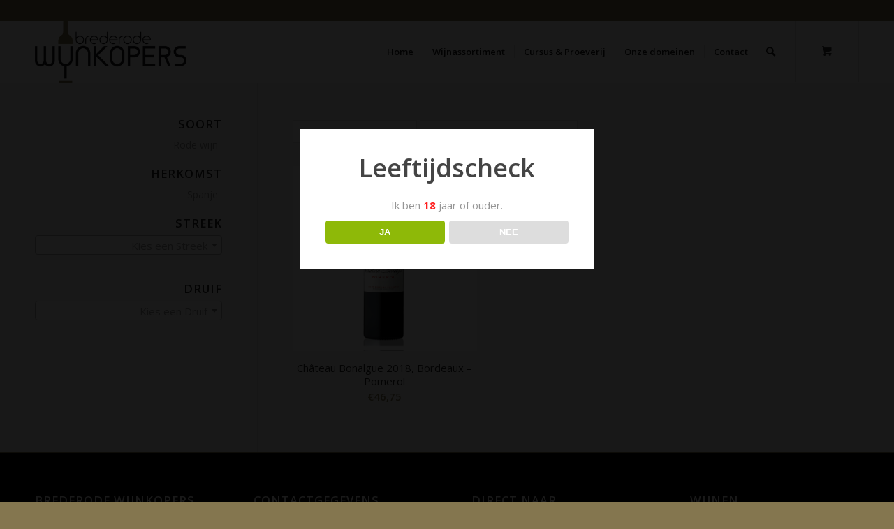

--- FILE ---
content_type: text/html; charset=UTF-8
request_url: https://www.brederodewijnkopers.nl/product-tag/vina-viejas/
body_size: 16853
content:
<!DOCTYPE html>
<html lang="nl-NL" class="html_stretched responsive av-preloader-disabled  html_header_top html_logo_left html_main_nav_header html_menu_right html_slim html_header_sticky html_header_shrinking_disabled html_header_topbar_active html_mobile_menu_phone html_header_searchicon html_content_align_center html_header_unstick_top html_header_stretch_disabled html_minimal_header html_av-submenu-hidden html_av-submenu-display-click html_av-overlay-side html_av-overlay-side-classic html_av-submenu-clone html_entry_id_6335 html_cart_at_menu av-cookies-no-cookie-consent av-no-preview av-default-lightbox html_text_menu_active av-mobile-menu-switch-default">
<head>
<meta charset="UTF-8" />
<meta name="robots" content="noindex, follow" />


<!-- mobile setting -->
<meta name="viewport" content="width=device-width, initial-scale=1">

<!-- Scripts/CSS and wp_head hook -->
<title>Vina viejas &#8211; Brederode Wijnkopers</title>
<meta name='robots' content='max-image-preview:large' />
<style type="text/css">@font-face { font-family: 'star'; src: url('https://www.brederodewijnkopers.nl/wp-content/plugins/woocommerce/assets/fonts/star.eot'); src: url('https://www.brederodewijnkopers.nl/wp-content/plugins/woocommerce/assets/fonts/star.eot?#iefix') format('embedded-opentype'), 	  url('https://www.brederodewijnkopers.nl/wp-content/plugins/woocommerce/assets/fonts/star.woff') format('woff'), 	  url('https://www.brederodewijnkopers.nl/wp-content/plugins/woocommerce/assets/fonts/star.ttf') format('truetype'), 	  url('https://www.brederodewijnkopers.nl/wp-content/plugins/woocommerce/assets/fonts/star.svg#star') format('svg'); font-weight: normal; font-style: normal;  } @font-face { font-family: 'WooCommerce'; src: url('https://www.brederodewijnkopers.nl/wp-content/plugins/woocommerce/assets/fonts/WooCommerce.eot'); src: url('https://www.brederodewijnkopers.nl/wp-content/plugins/woocommerce/assets/fonts/WooCommerce.eot?#iefix') format('embedded-opentype'), 	  url('https://www.brederodewijnkopers.nl/wp-content/plugins/woocommerce/assets/fonts/WooCommerce.woff') format('woff'), 	  url('https://www.brederodewijnkopers.nl/wp-content/plugins/woocommerce/assets/fonts/WooCommerce.ttf') format('truetype'), 	  url('https://www.brederodewijnkopers.nl/wp-content/plugins/woocommerce/assets/fonts/WooCommerce.svg#WooCommerce') format('svg'); font-weight: normal; font-style: normal;  } </style><link rel='dns-prefetch' href='//cdn.jsdelivr.net' />
<link rel="alternate" type="application/rss+xml" title="Brederode Wijnkopers &raquo; feed" href="https://www.brederodewijnkopers.nl/feed/" />
<link rel="alternate" type="application/rss+xml" title="Brederode Wijnkopers &raquo; reactiesfeed" href="https://www.brederodewijnkopers.nl/comments/feed/" />
<link rel="alternate" type="application/rss+xml" title="Feed Brederode Wijnkopers &raquo; Vina viejas Tag" href="https://www.brederodewijnkopers.nl/product-tag/vina-viejas/feed/" />

<!-- google webfont font replacement -->

			<script type='text/javascript'>

				(function() {

					/*	check if webfonts are disabled by user setting via cookie - or user must opt in.	*/
					var html = document.getElementsByTagName('html')[0];
					var cookie_check = html.className.indexOf('av-cookies-needs-opt-in') >= 0 || html.className.indexOf('av-cookies-can-opt-out') >= 0;
					var allow_continue = true;
					var silent_accept_cookie = html.className.indexOf('av-cookies-user-silent-accept') >= 0;

					if( cookie_check && ! silent_accept_cookie )
					{
						if( ! document.cookie.match(/aviaCookieConsent/) || html.className.indexOf('av-cookies-session-refused') >= 0 )
						{
							allow_continue = false;
						}
						else
						{
							if( ! document.cookie.match(/aviaPrivacyRefuseCookiesHideBar/) )
							{
								allow_continue = false;
							}
							else if( ! document.cookie.match(/aviaPrivacyEssentialCookiesEnabled/) )
							{
								allow_continue = false;
							}
							else if( document.cookie.match(/aviaPrivacyGoogleWebfontsDisabled/) )
							{
								allow_continue = false;
							}
						}
					}

					if( allow_continue )
					{
						var f = document.createElement('link');

						f.type 	= 'text/css';
						f.rel 	= 'stylesheet';
						f.href 	= 'https://fonts.googleapis.com/css?family=Open+Sans:400,600&display=auto';
						f.id 	= 'avia-google-webfont';

						document.getElementsByTagName('head')[0].appendChild(f);
					}
				})();

			</script>
			<script type="text/javascript">
/* <![CDATA[ */
window._wpemojiSettings = {"baseUrl":"https:\/\/s.w.org\/images\/core\/emoji\/14.0.0\/72x72\/","ext":".png","svgUrl":"https:\/\/s.w.org\/images\/core\/emoji\/14.0.0\/svg\/","svgExt":".svg","source":{"concatemoji":"https:\/\/www.brederodewijnkopers.nl\/wp-includes\/js\/wp-emoji-release.min.js?ver=9f90be04f2512bcc149c0ab931249645"}};
/*! This file is auto-generated */
!function(i,n){var o,s,e;function c(e){try{var t={supportTests:e,timestamp:(new Date).valueOf()};sessionStorage.setItem(o,JSON.stringify(t))}catch(e){}}function p(e,t,n){e.clearRect(0,0,e.canvas.width,e.canvas.height),e.fillText(t,0,0);var t=new Uint32Array(e.getImageData(0,0,e.canvas.width,e.canvas.height).data),r=(e.clearRect(0,0,e.canvas.width,e.canvas.height),e.fillText(n,0,0),new Uint32Array(e.getImageData(0,0,e.canvas.width,e.canvas.height).data));return t.every(function(e,t){return e===r[t]})}function u(e,t,n){switch(t){case"flag":return n(e,"\ud83c\udff3\ufe0f\u200d\u26a7\ufe0f","\ud83c\udff3\ufe0f\u200b\u26a7\ufe0f")?!1:!n(e,"\ud83c\uddfa\ud83c\uddf3","\ud83c\uddfa\u200b\ud83c\uddf3")&&!n(e,"\ud83c\udff4\udb40\udc67\udb40\udc62\udb40\udc65\udb40\udc6e\udb40\udc67\udb40\udc7f","\ud83c\udff4\u200b\udb40\udc67\u200b\udb40\udc62\u200b\udb40\udc65\u200b\udb40\udc6e\u200b\udb40\udc67\u200b\udb40\udc7f");case"emoji":return!n(e,"\ud83e\udef1\ud83c\udffb\u200d\ud83e\udef2\ud83c\udfff","\ud83e\udef1\ud83c\udffb\u200b\ud83e\udef2\ud83c\udfff")}return!1}function f(e,t,n){var r="undefined"!=typeof WorkerGlobalScope&&self instanceof WorkerGlobalScope?new OffscreenCanvas(300,150):i.createElement("canvas"),a=r.getContext("2d",{willReadFrequently:!0}),o=(a.textBaseline="top",a.font="600 32px Arial",{});return e.forEach(function(e){o[e]=t(a,e,n)}),o}function t(e){var t=i.createElement("script");t.src=e,t.defer=!0,i.head.appendChild(t)}"undefined"!=typeof Promise&&(o="wpEmojiSettingsSupports",s=["flag","emoji"],n.supports={everything:!0,everythingExceptFlag:!0},e=new Promise(function(e){i.addEventListener("DOMContentLoaded",e,{once:!0})}),new Promise(function(t){var n=function(){try{var e=JSON.parse(sessionStorage.getItem(o));if("object"==typeof e&&"number"==typeof e.timestamp&&(new Date).valueOf()<e.timestamp+604800&&"object"==typeof e.supportTests)return e.supportTests}catch(e){}return null}();if(!n){if("undefined"!=typeof Worker&&"undefined"!=typeof OffscreenCanvas&&"undefined"!=typeof URL&&URL.createObjectURL&&"undefined"!=typeof Blob)try{var e="postMessage("+f.toString()+"("+[JSON.stringify(s),u.toString(),p.toString()].join(",")+"));",r=new Blob([e],{type:"text/javascript"}),a=new Worker(URL.createObjectURL(r),{name:"wpTestEmojiSupports"});return void(a.onmessage=function(e){c(n=e.data),a.terminate(),t(n)})}catch(e){}c(n=f(s,u,p))}t(n)}).then(function(e){for(var t in e)n.supports[t]=e[t],n.supports.everything=n.supports.everything&&n.supports[t],"flag"!==t&&(n.supports.everythingExceptFlag=n.supports.everythingExceptFlag&&n.supports[t]);n.supports.everythingExceptFlag=n.supports.everythingExceptFlag&&!n.supports.flag,n.DOMReady=!1,n.readyCallback=function(){n.DOMReady=!0}}).then(function(){return e}).then(function(){var e;n.supports.everything||(n.readyCallback(),(e=n.source||{}).concatemoji?t(e.concatemoji):e.wpemoji&&e.twemoji&&(t(e.twemoji),t(e.wpemoji)))}))}((window,document),window._wpemojiSettings);
/* ]]> */
</script>
<link rel='stylesheet' id='font-awesome-css' href='https://www.brederodewijnkopers.nl/wp-content/plugins/advanced-product-labels-for-woocommerce/berocket/assets/css/font-awesome.min.css?ver=9f90be04f2512bcc149c0ab931249645' type='text/css' media='all' />
<link rel='stylesheet' id='berocket_products_label_style-css' href='https://www.brederodewijnkopers.nl/wp-content/plugins/advanced-product-labels-for-woocommerce/css/frontend.css?ver=1.2.5.3' type='text/css' media='all' />
<style id='berocket_products_label_style-inline-css' type='text/css'>

        .berocket_better_labels:before,
        .berocket_better_labels:after {
            clear: both;
            content: " ";
            display: block;
        }
        .berocket_better_labels.berocket_better_labels_image {
            position: absolute!important;
            top: 0px!important;
            bottom: 0px!important;
            left: 0px!important;
            right: 0px!important;
            pointer-events: none;
        }
        .berocket_better_labels.berocket_better_labels_image * {
            pointer-events: none;
        }
        .berocket_better_labels.berocket_better_labels_image img,
        .berocket_better_labels.berocket_better_labels_image .fa,
        .berocket_better_labels.berocket_better_labels_image .berocket_color_label,
        .berocket_better_labels.berocket_better_labels_image .berocket_image_background,
        .berocket_better_labels .berocket_better_labels_line .br_alabel,
        .berocket_better_labels .berocket_better_labels_line .br_alabel span {
            pointer-events: all;
        }
        .berocket_better_labels .berocket_color_label,
        .br_alabel .berocket_color_label {
            width: 100%;
            height: 100%;
            display: block;
        }
        .berocket_better_labels .berocket_better_labels_position_left {
            text-align:left;
            float: left;
            clear: left;
        }
        .berocket_better_labels .berocket_better_labels_position_center {
            text-align:center;
        }
        .berocket_better_labels .berocket_better_labels_position_right {
            text-align:right;
            float: right;
            clear: right;
        }
        .berocket_better_labels.berocket_better_labels_label {
            clear: both
        }
        .berocket_better_labels .berocket_better_labels_line {
            line-height: 1px;
        }
        .berocket_better_labels.berocket_better_labels_label .berocket_better_labels_line {
            clear: none;
        }
        .berocket_better_labels .berocket_better_labels_position_left .berocket_better_labels_line {
            clear: left;
        }
        .berocket_better_labels .berocket_better_labels_position_right .berocket_better_labels_line {
            clear: right;
        }
        .berocket_better_labels .berocket_better_labels_line .br_alabel {
            display: inline-block;
            position: relative;
            top: 0!important;
            left: 0!important;
            right: 0!important;
            line-height: 1px;
        }.berocket_better_labels .berocket_better_labels_position {
                display: flex;
                flex-direction: column;
            }
            .berocket_better_labels .berocket_better_labels_position.berocket_better_labels_position_left {
                align-items: start;
            }
            .berocket_better_labels .berocket_better_labels_position.berocket_better_labels_position_right {
                align-items: end;
            }
            .berocket_better_labels .berocket_better_labels_position.berocket_better_labels_position_center {
                align-items: center;
            }
            .berocket_better_labels .berocket_better_labels_position .berocket_better_labels_inline {
                display: flex;
                align-items: start;
            }
</style>
<link rel='stylesheet' id='rm_material_icons-css' href='https://www.brederodewijnkopers.nl/wp-content/plugins/custom-registration-form-builder-with-submission-manager/admin/css/material-icons.css?ver=9f90be04f2512bcc149c0ab931249645' type='text/css' media='all' />
<link rel='stylesheet' id='delivery-date-block-frontend-css' href='https://www.brederodewijnkopers.nl/wp-content/plugins/order-delivery-date-for-woocommerce/build/style-index.css?ver=3fe1aa18fec74d783288' type='text/css' media='all' />
<style id='wp-emoji-styles-inline-css' type='text/css'>

	img.wp-smiley, img.emoji {
		display: inline !important;
		border: none !important;
		box-shadow: none !important;
		height: 1em !important;
		width: 1em !important;
		margin: 0 0.07em !important;
		vertical-align: -0.1em !important;
		background: none !important;
		padding: 0 !important;
	}
</style>
<link rel='stylesheet' id='dispensary-age-verification-css' href='https://www.brederodewijnkopers.nl/wp-content/plugins/dispensary-age-verification/public/css/dispensary-age-verification-public.min.css?ver=2.9.3' type='text/css' media='all' />
<link rel='stylesheet' id='jquery-ui-style-orddd-lite-css' href='https://www.brederodewijnkopers.nl/wp-content/plugins/order-delivery-date-for-woocommerce/css/themes/smoothness/jquery-ui.css?ver=3.21.0' type='text/css' media='' />
<link rel='stylesheet' id='datepicker-css' href='https://www.brederodewijnkopers.nl/wp-content/plugins/order-delivery-date-for-woocommerce/css/datepicker.css?ver=3.21.0' type='text/css' media='' />
<link rel='stylesheet' id='wcsob-css' href='https://www.brederodewijnkopers.nl/wp-content/plugins/sold-out-badge-for-woocommerce//style.css?ver=9f90be04f2512bcc149c0ab931249645' type='text/css' media='all' />
<style id='wcsob-inline-css' type='text/css'>
.wcsob_soldout { color: #ffffff;background: #84764F;font-size: 12px;padding-top: 3px;padding-right: 8px;padding-bottom: 3px;padding-left: 8px;font-weight: bold;width: auto;height: auto;border-radius: 0px;z-index: 9999;text-align: center;position: absolute;top: 6px;right: auto;bottom: auto;left: 6px; }.single-product .wcsob_soldout { top: 6px;right: auto;bottom: auto;left: 6px; }
</style>
<link rel='stylesheet' id='widgetopts-styles-css' href='https://www.brederodewijnkopers.nl/wp-content/plugins/widget-options/assets/css/widget-options.css' type='text/css' media='all' />
<link rel='stylesheet' id='woocommerce-advanced-product-labels-css' href='https://www.brederodewijnkopers.nl/wp-content/plugins/woocommerce-advanced-product-labels/assets/front-end/css/woocommerce-advanced-product-labels.min.css?ver=1.1.7' type='text/css' media='all' />
<style id='woocommerce-inline-inline-css' type='text/css'>
.woocommerce form .form-row .required { visibility: visible; }
</style>
<link rel='stylesheet' id='wpdreams-ajaxsearchpro-instances-css' href='https://www.brederodewijnkopers.nl/wp-content/uploads/asp_upload/style.instances-ho-is-po-no-da-au-se-is.css?ver=hcHWSA' type='text/css' media='all' />
<link rel='stylesheet' id='avia-merged-styles-css' href='https://www.brederodewijnkopers.nl/wp-content/uploads/dynamic_avia/avia-merged-styles-9c3491795744c4a65994953148f29fec---67e3de1d272f3.css' type='text/css' media='all' />
<script type="text/javascript" src="https://www.brederodewijnkopers.nl/wp-includes/js/jquery/jquery.min.js?ver=3.7.1" id="jquery-core-js"></script>
<script type="text/javascript" src="https://www.brederodewijnkopers.nl/wp-includes/js/jquery/jquery-migrate.min.js?ver=3.4.1" id="jquery-migrate-js"></script>
<script type="text/javascript" src="https://www.brederodewijnkopers.nl/wp-content/plugins/dispensary-age-verification/public/js/js.cookie.js?ver=2.9.3" id="age-verification-cookie-js"></script>
<script type="text/javascript" id="dispensary-age-verification-js-extra">
/* <![CDATA[ */
var object_name = {"bgImage":"","minAge":"18","imgLogo":"","logoWidth":"","logoHeight":"","title":"Leeftijdscheck","copy":"Ik ben [age] jaar of ouder.","btnYes":"JA","btnNo":"NEE","successTitle":"Success!","successText":"You are now being redirected back to the site ...","successMessage":"","failTitle":"Sorry!","failText":"You are not old enough to view the site ...","messageTime":"","redirectOnFail":"","beforeContent":"","afterContent":""};
/* ]]> */
</script>
<script type="text/javascript" src="https://www.brederodewijnkopers.nl/wp-content/plugins/dispensary-age-verification/public/js/dispensary-age-verification-public.js?ver=2.9.3" id="dispensary-age-verification-js"></script>
<script type="text/javascript" src="https://www.brederodewijnkopers.nl/wp-includes/js/jquery/ui/core.min.js?ver=1.13.2" id="jquery-ui-core-js"></script>
<script type="text/javascript" src="https://www.brederodewijnkopers.nl/wp-includes/js/jquery/ui/datepicker.min.js?ver=1.13.2" id="jquery-ui-datepicker-js"></script>
<script type="text/javascript" id="jquery-ui-datepicker-js-after">
/* <![CDATA[ */
jQuery(function(jQuery){jQuery.datepicker.setDefaults({"closeText":"Sluiten","currentText":"Vandaag","monthNames":["januari","februari","maart","april","mei","juni","juli","augustus","september","oktober","november","december"],"monthNamesShort":["jan","feb","mrt","apr","mei","jun","jul","aug","sep","okt","nov","dec"],"nextText":"Volgende","prevText":"Vorige","dayNames":["zondag","maandag","dinsdag","woensdag","donderdag","vrijdag","zaterdag"],"dayNamesShort":["zo","ma","di","wo","do","vr","za"],"dayNamesMin":["Z","M","D","W","D","V","Z"],"dateFormat":"d MM yy","firstDay":1,"isRTL":false});});
/* ]]> */
</script>
<script type="text/javascript" src="https://www.brederodewijnkopers.nl/wp-content/plugins/order-delivery-date-for-woocommerce/js/i18n/jquery.ui.datepicker-nl.js?ver=3.21.0" id="nl-js"></script>
<script type="text/javascript" id="initialize-datepicker-orddd-js-extra">
/* <![CDATA[ */
var orddd_lite_params = {"orddd_first_day_of_week":"0","orddd_lite_delivery_date_format":"d MM, yy","orddd_lite_field_note":"We doen ons best om de bestelling op de gewenste datum te (laten) leveren.","orddd_lite_weekday_0":"","orddd_lite_weekday_1":"checked","orddd_lite_weekday_2":"checked","orddd_lite_weekday_3":"checked","orddd_lite_weekday_4":"checked","orddd_lite_weekday_5":"checked","orddd_lite_weekday_6":"checked","orddd_lite_number_of_dates":"14","orddd_lite_date_field_mandatory":"","orddd_lite_number_of_months":"1","h_deliverydate":"","is_holiday_exclude":"","orddd_lite_show_partially_booked_dates":"","orddd_lite_lockout_days":"","orddd_lite_partial_days":"","orddd_lite_minimumOrderDays":"28-11-2025","orddd_lite_holidays":"","orddd_lite_auto_populate_first_available_date":"on","orddd_lite_calculate_min_time_disabled_days":"","orddd_lite_admin_url":"https:\/\/www.brederodewijnkopers.nl\/wp-admin\/","orddd_lite_disable_for_holidays":"no","orddd_lite_delivery_date_on_cart_page":"","orddd_lite_current_day":"26-11-2025","orddd_lite_current_hour":"13","orddd_lite_current_minute":"11","orddd_lite_enable_time_slot":"","orddd_min_date_set":"28-11-2025","orddd_is_cart":"","orddd_lite_auto_populate_first_available_time_slot":"","orddd_is_cart_block":"","is_enable_delivery_date":"1","orddd_lite_time_slot_mandatory":"","orddd_lite_delivery_date_field_label":"Afleverdatum","orddd_lite_delivery_timeslot_field_label":"Time Slot","orddd_lite_delivery_date_field_placeholder":"Kies een datum"};
var orddd_lite_admin_params = {"orddd_lite_delivery_enabled":"on","original_post_status":"","orddd_lite_default_date":"","orddd_lite_minimumOrderDays":"","orddd_lite_current_day":"26-11-2025","orddd_lite_current_date_set":"26-11-2025","orddd_lite_default_h_date":"","orddd_lite_holidays":"","orddd_lite_delivery_date_format":"d MM, yy","orddd_lite_first_day_of_week":"0","orddd_lite_enable_time_slot":"","orddd_lite_date_field_mandatory":"","orddd_lite_time_slot_mandatory":"","orddd_lite_admin_url":"https:\/\/www.brederodewijnkopers.nl\/wp-admin\/","orddd_lite_order_id":"6335","orddd_lite_min_date_set":"28-11-2025","orddd_lite_field_label":"Afleverdatum","orddd_lite_timeslot_field_label":"Time Slot"};
var jsL10n = {"clearText":"Clear","holidayText":"Holiday","bookedText":"Booked","selectText":"Select a time slot","asapText":"As Soon As Possible","NAText":"No time slots are available","wooVersion":"8.7.0","time_format":"2","is_admin":""};
/* ]]> */
</script>
<script type="text/javascript" src="https://www.brederodewijnkopers.nl/wp-content/plugins/order-delivery-date-for-woocommerce/js/orddd-lite-initialize-datepicker.js?ver=3.21.0" id="initialize-datepicker-orddd-js"></script>
<script type="text/javascript" src="https://www.brederodewijnkopers.nl/wp-content/plugins/woocommerce/assets/js/js-cookie/js.cookie.min.js?ver=2.1.4-wc.8.7.0" id="js-cookie-js" defer="defer" data-wp-strategy="defer"></script>
<script type="text/javascript" id="wc-cart-fragments-js-extra">
/* <![CDATA[ */
var wc_cart_fragments_params = {"ajax_url":"\/wp-admin\/admin-ajax.php","wc_ajax_url":"\/?wc-ajax=%%endpoint%%","cart_hash_key":"wc_cart_hash_b8da749d7ae82bc21e1f64ef851b6c11","fragment_name":"wc_fragments_b8da749d7ae82bc21e1f64ef851b6c11","request_timeout":"5000"};
/* ]]> */
</script>
<script type="text/javascript" src="https://www.brederodewijnkopers.nl/wp-content/plugins/woocommerce/assets/js/frontend/cart-fragments.min.js?ver=8.7.0" id="wc-cart-fragments-js" defer="defer" data-wp-strategy="defer"></script>
<script type="text/javascript" src="https://www.brederodewijnkopers.nl/wp-content/plugins/woocommerce/assets/js/jquery-blockui/jquery.blockUI.min.js?ver=2.7.0-wc.8.7.0" id="jquery-blockui-js" defer="defer" data-wp-strategy="defer"></script>
<script type="text/javascript" id="wc-add-to-cart-js-extra">
/* <![CDATA[ */
var wc_add_to_cart_params = {"ajax_url":"\/wp-admin\/admin-ajax.php","wc_ajax_url":"\/?wc-ajax=%%endpoint%%","i18n_view_cart":"Bekijk winkelwagen","cart_url":"https:\/\/www.brederodewijnkopers.nl\/cart\/","is_cart":"","cart_redirect_after_add":"no"};
/* ]]> */
</script>
<script type="text/javascript" src="https://www.brederodewijnkopers.nl/wp-content/plugins/woocommerce/assets/js/frontend/add-to-cart.min.js?ver=8.7.0" id="wc-add-to-cart-js" defer="defer" data-wp-strategy="defer"></script>
<script type="text/javascript" id="woocommerce-js-extra">
/* <![CDATA[ */
var woocommerce_params = {"ajax_url":"\/wp-admin\/admin-ajax.php","wc_ajax_url":"\/?wc-ajax=%%endpoint%%"};
/* ]]> */
</script>
<script type="text/javascript" src="https://www.brederodewijnkopers.nl/wp-content/plugins/woocommerce/assets/js/frontend/woocommerce.min.js?ver=8.7.0" id="woocommerce-js" defer="defer" data-wp-strategy="defer"></script>
<script type="text/javascript" src="https://www.brederodewijnkopers.nl/wp-content/uploads/dynamic_avia/avia-head-scripts-1b2fa21ed701d2e2fd990de02ca6998d---67e3de1d2fbb6.js" id="avia-head-scripts-js"></script>
<link rel="https://api.w.org/" href="https://www.brederodewijnkopers.nl/wp-json/" /><link rel="alternate" type="application/json" href="https://www.brederodewijnkopers.nl/wp-json/wp/v2/product_tag/716" /><style>.product .images {position: relative;}</style>        <style type="text/css">
        .avwp-av-overlay {
            background-image: url();
            background-repeat: no-repeat;
            background-position: center;
            background-size: cover;
            background-attachment: fixed;
            box-sizing: border-box;
        }
        .avwp-av {
            box-shadow: none;
        }
        </style>
    <link rel="profile" href="https://gmpg.org/xfn/11" />
<link rel="alternate" type="application/rss+xml" title="Brederode Wijnkopers RSS2 Feed" href="https://www.brederodewijnkopers.nl/feed/" />
<link rel="pingback" href="https://www.brederodewijnkopers.nl/xmlrpc.php" />
<!--[if lt IE 9]><script src="https://www.brederodewijnkopers.nl/wp-content/themes/enfold/js/html5shiv.js"></script><![endif]-->
<link rel="icon" href="https://www.brederodewijnkopers.nl/wp-content/uploads/2019/05/favicon.png" type="image/png">
	<noscript><style>.woocommerce-product-gallery{ opacity: 1 !important; }</style></noscript>
	                <link href='//fonts.googleapis.com/css?family=Open+Sans:300|Open+Sans:400|Open+Sans:700' rel='stylesheet' type='text/css'>
                                <link href='//fonts.googleapis.com/css?family=Lato:300|Lato:400|Lato:700' rel='stylesheet' type='text/css'>
                            <style type="text/css">
                <!--
                @font-face {
                    font-family: 'asppsicons2';
                    src: url('https://www.brederodewijnkopers.nl/wp-content/plugins/ajax-search-pro/css/fonts/icons/icons2.eot');
                    src: url('https://www.brederodewijnkopers.nl/wp-content/plugins/ajax-search-pro/css/fonts/icons/icons2.eot?#iefix') format('embedded-opentype'),
                    url('https://www.brederodewijnkopers.nl/wp-content/plugins/ajax-search-pro/css/fonts/icons/icons2.woff2') format('woff2'),
                    url('https://www.brederodewijnkopers.nl/wp-content/plugins/ajax-search-pro/css/fonts/icons/icons2.woff') format('woff'),
                    url('https://www.brederodewijnkopers.nl/wp-content/plugins/ajax-search-pro/css/fonts/icons/icons2.ttf') format('truetype'),
                    url('https://www.brederodewijnkopers.nl/wp-content/plugins/ajax-search-pro/css/fonts/icons/icons2.svg#icons') format('svg');
                    font-weight: normal;
                    font-style: normal;
                }
                                .asp_m{height: 0;}                -->
            </style>
                        <script type="text/javascript">
                if ( typeof _ASP !== "undefined" && _ASP !== null && typeof _ASP.initialize !== "undefined" )
                    _ASP.initialize();
            </script>
            <meta name="google-site-verification" content="QEWy1ETVBjCdju-apq1qxrKgLEM6xXcJwlRgDGTRzUI" />
<!-- To speed up the rendering and to display the site as fast as possible to the user we include some styles and scripts for above the fold content inline -->
<script type="text/javascript">'use strict';var avia_is_mobile=!1;if(/Android|webOS|iPhone|iPad|iPod|BlackBerry|IEMobile|Opera Mini/i.test(navigator.userAgent)&&'ontouchstart' in document.documentElement){avia_is_mobile=!0;document.documentElement.className+=' avia_mobile '}
else{document.documentElement.className+=' avia_desktop '};document.documentElement.className+=' js_active ';(function(){var e=['-webkit-','-moz-','-ms-',''],n='',o=!1,a=!1;for(var t in e){if(e[t]+'transform' in document.documentElement.style){o=!0;n=e[t]+'transform'};if(e[t]+'perspective' in document.documentElement.style){a=!0}};if(o){document.documentElement.className+=' avia_transform '};if(a){document.documentElement.className+=' avia_transform3d '};if(typeof document.getElementsByClassName=='function'&&typeof document.documentElement.getBoundingClientRect=='function'&&avia_is_mobile==!1){if(n&&window.innerHeight>0){setTimeout(function(){var e=0,o={},a=0,t=document.getElementsByClassName('av-parallax'),i=window.pageYOffset||document.documentElement.scrollTop;for(e=0;e<t.length;e++){t[e].style.top='0px';o=t[e].getBoundingClientRect();a=Math.ceil((window.innerHeight+i-o.top)*0.3);t[e].style[n]='translate(0px, '+a+'px)';t[e].style.top='auto';t[e].className+=' enabled-parallax '}},50)}}})();</script>		<style type="text/css" id="wp-custom-css">
			.woocommerce h1 {
  font-size: 26px;
	}

.single-product span.posted_in {
  display:none;
}

.sku_wrapper{
display:none!important;
}		</style>
		<style type="text/css">
		@font-face {font-family: 'entypo-fontello'; font-weight: normal; font-style: normal; font-display: auto;
		src: url('https://www.brederodewijnkopers.nl/wp-content/themes/enfold/config-templatebuilder/avia-template-builder/assets/fonts/entypo-fontello.woff2') format('woff2'),
		url('https://www.brederodewijnkopers.nl/wp-content/themes/enfold/config-templatebuilder/avia-template-builder/assets/fonts/entypo-fontello.woff') format('woff'),
		url('https://www.brederodewijnkopers.nl/wp-content/themes/enfold/config-templatebuilder/avia-template-builder/assets/fonts/entypo-fontello.ttf') format('truetype'),
		url('https://www.brederodewijnkopers.nl/wp-content/themes/enfold/config-templatebuilder/avia-template-builder/assets/fonts/entypo-fontello.svg#entypo-fontello') format('svg'),
		url('https://www.brederodewijnkopers.nl/wp-content/themes/enfold/config-templatebuilder/avia-template-builder/assets/fonts/entypo-fontello.eot'),
		url('https://www.brederodewijnkopers.nl/wp-content/themes/enfold/config-templatebuilder/avia-template-builder/assets/fonts/entypo-fontello.eot?#iefix') format('embedded-opentype');
		} #top .avia-font-entypo-fontello, body .avia-font-entypo-fontello, html body [data-av_iconfont='entypo-fontello']:before{ font-family: 'entypo-fontello'; }
		</style>

<!--
Debugging Info for Theme support: 

Theme: Enfold
Version: 5.6.12
Installed: enfold
AviaFramework Version: 5.6
AviaBuilder Version: 5.3
aviaElementManager Version: 1.0.1
ML:384-PU:88-PLA:31
WP:6.4.7
Compress: CSS:all theme files - JS:all theme files
Updates: enabled - token has changed and not verified
PLAu:30
-->
</head>

<body data-rsssl=1 id="top" class="archive tax-product_tag term-vina-viejas term-716 stretched rtl_columns av-curtain-numeric open_sans  theme-enfold woocommerce woocommerce-page woocommerce-no-js avia-responsive-images-support avia-woocommerce-30" itemscope="itemscope" itemtype="https://schema.org/WebPage" >


	
	<div id='wrap_all'>

	
<header id='header' class='all_colors header_color light_bg_color  av_header_top av_logo_left av_main_nav_header av_menu_right av_slim av_header_sticky av_header_shrinking_disabled av_header_stretch_disabled av_mobile_menu_phone av_header_searchicon av_header_unstick_top av_seperator_small_border av_minimal_header av_bottom_nav_disabled ' data-av_shrink_factor='50' role="banner" itemscope="itemscope" itemtype="https://schema.org/WPHeader" >

		<div id='header_meta' class='container_wrap container_wrap_meta  av_secondary_right av_extra_header_active av_phone_active_left av_entry_id_6335'>

			      <div class='container'>
			      			      </div>
		</div>

		<div  id='header_main' class='container_wrap container_wrap_logo'>

        <div class='container av-logo-container'><div class='inner-container'><span class='logo avia-standard-logo'><a href='https://www.brederodewijnkopers.nl/' class='' aria-label='brederode-wijnkopers-logo' title='brederode-wijnkopers-logo'><img src="https://www.brederodewijnkopers.nl/wp-content/uploads/2020/10/brederode-wijnkopers-logo.png" srcset="https://www.brederodewijnkopers.nl/wp-content/uploads/2020/10/brederode-wijnkopers-logo.png 340w, https://www.brederodewijnkopers.nl/wp-content/uploads/2020/10/brederode-wijnkopers-logo-300x124.png 300w" sizes="(max-width: 340px) 100vw, 340px" height="100" width="300" alt='Brederode Wijnkopers' title='brederode-wijnkopers-logo' /></a></span><nav class='main_menu' data-selectname='Selecteer een pagina'  role="navigation" itemscope="itemscope" itemtype="https://schema.org/SiteNavigationElement" ><div class="avia-menu av-main-nav-wrap"><ul role="menu" class="menu av-main-nav" id="avia-menu"><li role="menuitem" id="menu-item-8924" class="menu-item menu-item-type-post_type menu-item-object-page menu-item-home menu-item-top-level menu-item-top-level-1"><a href="https://www.brederodewijnkopers.nl/" itemprop="url" tabindex="0"><span class="avia-bullet"></span><span class="avia-menu-text">Home</span><span class="avia-menu-fx"><span class="avia-arrow-wrap"><span class="avia-arrow"></span></span></span></a></li>
<li role="menuitem" id="menu-item-8923" class="menu-item menu-item-type-post_type menu-item-object-page menu-item-has-children menu-item-top-level menu-item-top-level-2"><a href="https://www.brederodewijnkopers.nl/shop/" itemprop="url" tabindex="0"><span class="avia-bullet"></span><span class="avia-menu-text">Wijnassortiment</span><span class="avia-menu-fx"><span class="avia-arrow-wrap"><span class="avia-arrow"></span></span></span></a>


<ul class="sub-menu">
	<li role="menuitem" id="menu-item-8925" class="menu-item menu-item-type-custom menu-item-object-custom"><a href="https://www.brederodewijnkopers.nl/shop/?filter_soort-wijn=witte-wijn" itemprop="url" tabindex="0"><span class="avia-bullet"></span><span class="avia-menu-text">Witte wijn</span></a></li>
	<li role="menuitem" id="menu-item-8926" class="menu-item menu-item-type-custom menu-item-object-custom"><a href="https://www.brederodewijnkopers.nl/shop/?filter_soort-wijn=rode-wijn" itemprop="url" tabindex="0"><span class="avia-bullet"></span><span class="avia-menu-text">Rode wijn</span></a></li>
	<li role="menuitem" id="menu-item-8927" class="menu-item menu-item-type-custom menu-item-object-custom"><a href="https://www.brederodewijnkopers.nl/shop/?filter_soort-wijn=mousserend" itemprop="url" tabindex="0"><span class="avia-bullet"></span><span class="avia-menu-text">Mousserende wijn</span></a></li>
	<li role="menuitem" id="menu-item-8928" class="menu-item menu-item-type-custom menu-item-object-custom"><a href="https://www.brederodewijnkopers.nl/shop/?filter_soort-wijn=rose" itemprop="url" tabindex="0"><span class="avia-bullet"></span><span class="avia-menu-text">Rosé wijn</span></a></li>
	<li role="menuitem" id="menu-item-8932" class="menu-item menu-item-type-custom menu-item-object-custom"><a href="https://www.brederodewijnkopers.nl/shop/?filter_soort-wijn=zoet-dessert" itemprop="url" tabindex="0"><span class="avia-bullet"></span><span class="avia-menu-text">Dessert wijn</span></a></li>
	<li role="menuitem" id="menu-item-8930" class="menu-item menu-item-type-custom menu-item-object-custom"><a href="https://www.brederodewijnkopers.nl/shop/?filter_soort-wijn=port" itemprop="url" tabindex="0"><span class="avia-bullet"></span><span class="avia-menu-text">Port</span></a></li>
	<li role="menuitem" id="menu-item-8929" class="menu-item menu-item-type-custom menu-item-object-custom"><a href="https://www.brederodewijnkopers.nl/shop/?filter_soort-wijn=wijndozen" itemprop="url" tabindex="0"><span class="avia-bullet"></span><span class="avia-menu-text">Wijnboxen</span></a></li>
</ul>
</li>
<li role="menuitem" id="menu-item-8921" class="menu-item menu-item-type-post_type menu-item-object-page menu-item-top-level menu-item-top-level-3"><a href="https://www.brederodewijnkopers.nl/cursus-proeverij/" itemprop="url" tabindex="0"><span class="avia-bullet"></span><span class="avia-menu-text">Cursus &#038; Proeverij</span><span class="avia-menu-fx"><span class="avia-arrow-wrap"><span class="avia-arrow"></span></span></span></a></li>
<li role="menuitem" id="menu-item-8922" class="menu-item menu-item-type-post_type menu-item-object-page menu-item-top-level menu-item-top-level-4"><a href="https://www.brederodewijnkopers.nl/onze-domeinen/" itemprop="url" tabindex="0"><span class="avia-bullet"></span><span class="avia-menu-text">Onze domeinen</span><span class="avia-menu-fx"><span class="avia-arrow-wrap"><span class="avia-arrow"></span></span></span></a></li>
<li role="menuitem" id="menu-item-8920" class="menu-item menu-item-type-post_type menu-item-object-page menu-item-top-level menu-item-top-level-5"><a href="https://www.brederodewijnkopers.nl/contact/" itemprop="url" tabindex="0"><span class="avia-bullet"></span><span class="avia-menu-text">Contact</span><span class="avia-menu-fx"><span class="avia-arrow-wrap"><span class="avia-arrow"></span></span></span></a></li>
<li id="menu-item-search" class="noMobile menu-item menu-item-search-dropdown menu-item-avia-special" role="menuitem"><a aria-label="Zoek" href="?s=" rel="nofollow" data-avia-search-tooltip="&lt;div class=&#039;asp_w asp_m asp_m_1 asp_m_1_1 wpdreams_asp_sc wpdreams_asp_sc-1 ajaxsearchpro asp_main_container  asp_non_compact&#039;
     data-id=&quot;1&quot;
     data-name=&quot;Brederode Imported&quot;
          data-instance=&quot;1&quot;
     id=&#039;ajaxsearchpro1_1&#039;&gt;
&lt;div class=&quot;probox&quot;&gt;
    
    &lt;div class=&#039;promagnifier&#039;&gt;
        	    &lt;div class=&#039;asp_text_button hiddend&#039;&gt;
		    Zoeken	    &lt;/div&gt;
        &lt;div class=&#039;innericon&#039;&gt;
            &lt;svg xmlns=&quot;http://www.w3.org/2000/svg&quot; width=&quot;512&quot; height=&quot;512&quot; viewBox=&quot;0 0 512 512&quot;&gt;&lt;path d=&quot;M460.355 421.59l-106.51-106.512c20.04-27.553 31.884-61.437 31.884-98.037C385.73 124.935 310.792 50 218.685 50c-92.106 0-167.04 74.934-167.04 167.04 0 92.107 74.935 167.042 167.04 167.042 34.912 0 67.352-10.773 94.184-29.158L419.945 462l40.41-40.41zM100.63 217.04c0-65.095 52.96-118.055 118.056-118.055 65.098 0 118.057 52.96 118.057 118.056 0 65.097-52.96 118.057-118.057 118.057-65.096 0-118.055-52.96-118.055-118.056z&quot;/&gt;&lt;/svg&gt;        &lt;/div&gt;
	    &lt;div class=&quot;asp_clear&quot;&gt;&lt;/div&gt;
    &lt;/div&gt;

    
    
    &lt;div class=&#039;prosettings&#039; style=&#039;display:none;&#039; data-opened=0&gt;
                &lt;div class=&#039;innericon&#039;&gt;
            &lt;svg xmlns=&quot;http://www.w3.org/2000/svg&quot; width=&quot;512&quot; height=&quot;512&quot; viewBox=&quot;0 0 512 512&quot;&gt;&lt;path id=&quot;control-panel-4-icon&quot; d=&quot;M170 294c0 33.138-26.862 60-60 60-33.137 0-60-26.862-60-60 0-33.137 26.863-60 60-60 33.138 0 60 26.863 60 60zm-60 90c-6.872 0-13.565-.777-20-2.243V422c0 11.046 8.954 20 20 20s20-8.954 20-20v-40.243c-6.435 1.466-13.128 2.243-20 2.243zm0-180c6.872 0 13.565.777 20 2.243V90c0-11.046-8.954-20-20-20s-20 8.954-20 20v116.243c6.435-1.466 13.128-2.243 20-2.243zm146-7c12.13 0 22 9.87 22 22s-9.87 22-22 22-22-9.87-22-22 9.87-22 22-22zm0-38c-33.137 0-60 26.863-60 60 0 33.138 26.863 60 60 60 33.138 0 60-26.862 60-60 0-33.137-26.862-60-60-60zm0-30c6.872 0 13.565.777 20 2.243V90c0-11.046-8.954-20-20-20s-20 8.954-20 20v41.243c6.435-1.466 13.128-2.243 20-2.243zm0 180c-6.872 0-13.565-.777-20-2.243V422c0 11.046 8.954 20 20 20s20-8.954 20-20V306.757c-6.435 1.466-13.128 2.243-20 2.243zm146-75c-33.137 0-60 26.863-60 60 0 33.138 26.863 60 60 60 33.138 0 60-26.862 60-60 0-33.137-26.862-60-60-60zm0-30c6.872 0 13.565.777 20 2.243V90c0-11.046-8.954-20-20-20s-20 8.954-20 20v116.243c6.435-1.466 13.128-2.243 20-2.243zm0 180c-6.872 0-13.565-.777-20-2.243V422c0 11.046 8.954 20 20 20s20-8.954 20-20v-40.243c-6.435 1.466-13.128 2.243-20 2.243z&quot;/&gt;&lt;/svg&gt;        &lt;/div&gt;
    &lt;/div&gt;

    
    
    &lt;div class=&#039;proinput&#039;&gt;
        &lt;form role=&quot;search&quot; action=&#039;#&#039; autocomplete=&quot;off&quot; aria-label=&quot;Search form 1&quot;&gt;
            &lt;input type=&#039;search&#039; class=&#039;orig&#039;
                   placeholder=&#039;Vul hier uw zoekwoord in...&#039;
                   name=&#039;phrase&#039; value=&#039;&#039;
                   aria-label=&quot;Search input 1&quot;
                   autocomplete=&quot;off&quot;/&gt;
            &lt;input type=&#039;text&#039; class=&#039;autocomplete&#039; name=&#039;phrase&#039; value=&#039;&#039;
                   aria-label=&quot;Search autocomplete, ignore please&quot;
                   aria-hidden=&quot;true&quot;
                   autocomplete=&quot;off&quot; disabled/&gt;
            &lt;input type=&#039;submit&#039;
                   aria-hidden=&quot;true&quot;
                   aria-label=&quot;Hidden button&quot;
                   style=&#039;width:0; height: 0; visibility: hidden;&#039;&gt;
        &lt;/form&gt;
    &lt;/div&gt;

    
    
    &lt;div class=&#039;proloading&#039;&gt;
                        &lt;div class=&quot;asp_loader&quot;&gt;
            &lt;div class=&quot;asp_loader-inner asp_line-scale-pulse-out-rapid&quot;&gt;
            
                &lt;div&gt;&lt;/div&gt;
                
                &lt;div&gt;&lt;/div&gt;
                
                &lt;div&gt;&lt;/div&gt;
                
                &lt;div&gt;&lt;/div&gt;
                
                &lt;div&gt;&lt;/div&gt;
                            &lt;/div&gt;
        &lt;/div&gt;
                    &lt;/div&gt;

            &lt;div class=&#039;proclose&#039;&gt;
            &lt;svg version=&quot;1.1&quot; xmlns=&quot;http://www.w3.org/2000/svg&quot; xmlns:xlink=&quot;http://www.w3.org/1999/xlink&quot; x=&quot;0px&quot;
                 y=&quot;0px&quot;
                 width=&quot;512px&quot; height=&quot;512px&quot; viewBox=&quot;0 0 512 512&quot; enable-background=&quot;new 0 0 512 512&quot;
                 xml:space=&quot;preserve&quot;&gt;
            &lt;polygon id=&quot;x-mark-icon&quot;
                     points=&quot;438.393,374.595 319.757,255.977 438.378,137.348 374.595,73.607 255.995,192.225 137.375,73.622 73.607,137.352 192.246,255.983 73.622,374.625 137.352,438.393 256.002,319.734 374.652,438.378 &quot;/&gt;
            &lt;/svg&gt;
        &lt;/div&gt;
    
    
&lt;/div&gt;&lt;div id=&#039;ajaxsearchprores1_1&#039; class=&#039;asp_w asp_r asp_r_1 asp_r_1_1 vertical ajaxsearchpro wpdreams_asp_sc wpdreams_asp_sc-1&#039;
     data-id=&quot;1&quot;
     data-instance=&quot;1&quot;&gt;

    
    
    
    &lt;div class=&quot;results&quot;&gt;

        
        &lt;div class=&quot;resdrg&quot;&gt;
        &lt;/div&gt;

        
    &lt;/div&gt;

    
    
    

    &lt;div class=&quot;asp_res_loader hiddend&quot;&gt;
                    &lt;div class=&quot;asp_loader&quot;&gt;
                &lt;div class=&quot;asp_loader-inner asp_line-scale-pulse-out-rapid&quot;&gt;
                
                    &lt;div&gt;&lt;/div&gt;
                    
                    &lt;div&gt;&lt;/div&gt;
                    
                    &lt;div&gt;&lt;/div&gt;
                    
                    &lt;div&gt;&lt;/div&gt;
                    
                    &lt;div&gt;&lt;/div&gt;
                                    &lt;/div&gt;
            &lt;/div&gt;
            &lt;/div&gt;
&lt;/div&gt;    &lt;div id=&#039;ajaxsearchprosettings1_1&#039; class=&quot;asp_w asp_s asp_s_1 asp_s_1_1 wpdreams_asp_sc wpdreams_asp_sc-1 ajaxsearchpro searchsettings&quot;
    data-id=&quot;1&quot;
    data-instance=&quot;1&quot;&gt;
&lt;form role=&quot;search&quot; name=&#039;options&#039; class=&quot;asp-fss-flex&quot; autocomplete = &#039;off&#039;&gt;
        &lt;input type=&quot;hidden&quot; style=&quot;display:none;&quot; name=&quot;current_page_id&quot; value=&quot;6335&quot;&gt;
            &lt;input type=&quot;hidden&quot; style=&quot;display:none;&quot; name=&quot;woo_currency&quot; value=&quot;EUR&quot;&gt;
            &lt;input type=&#039;hidden&#039; name=&#039;qtranslate_lang&#039; style=&quot;display:none;&quot;
               value=&#039;0&#039;/&gt;
    	    &lt;input type=&quot;hidden&quot; name=&quot;filters_changed&quot; style=&quot;display:none;&quot; value=&quot;0&quot;&gt;
    &lt;input type=&quot;hidden&quot; name=&quot;filters_initial&quot; style=&quot;display:none;&quot; value=&quot;1&quot;&gt;
    &lt;fieldset class=&quot;asp_filter_generic asp_filter_id_1 asp_filter_n_0 hiddend&quot;&gt;
            &lt;legend&gt;Generic filters&lt;/legend&gt;
            &lt;div class=&quot;asp_option hiddend&quot; aria-hidden=&quot;true&quot;&gt;
            &lt;div class=&quot;asp_option_inner&quot;&gt;
                &lt;input type=&quot;checkbox&quot; value=&quot;exact&quot; id=&quot;set_exact1_1&quot;
                                              name=&quot;asp_gen[]&quot; /&gt;
                &lt;label for=&quot;set_exact1_1&quot;&gt;
                    Hidden label                &lt;/label&gt;
            &lt;/div&gt;
        &lt;/div&gt;
            &lt;div class=&quot;asp_option hiddend&quot; aria-hidden=&quot;true&quot;&gt;
            &lt;div class=&quot;asp_option_inner&quot;&gt;
                &lt;input type=&quot;checkbox&quot; value=&quot;title&quot; id=&quot;set_title1_1&quot;
                       data-origvalue=&quot;1&quot;                       name=&quot;asp_gen[]&quot;  checked=&quot;checked&quot;/&gt;
                &lt;label for=&quot;set_title1_1&quot;&gt;
                    Hidden label                &lt;/label&gt;
            &lt;/div&gt;
        &lt;/div&gt;
            &lt;div class=&quot;asp_option hiddend&quot; aria-hidden=&quot;true&quot;&gt;
            &lt;div class=&quot;asp_option_inner&quot;&gt;
                &lt;input type=&quot;checkbox&quot; value=&quot;content&quot; id=&quot;set_content1_1&quot;
                       data-origvalue=&quot;1&quot;                       name=&quot;asp_gen[]&quot;  checked=&quot;checked&quot;/&gt;
                &lt;label for=&quot;set_content1_1&quot;&gt;
                    Hidden label                &lt;/label&gt;
            &lt;/div&gt;
        &lt;/div&gt;
            &lt;div class=&quot;asp_option hiddend&quot; aria-hidden=&quot;true&quot;&gt;
            &lt;div class=&quot;asp_option_inner&quot;&gt;
                &lt;input type=&quot;checkbox&quot; value=&quot;excerpt&quot; id=&quot;set_excerpt1_1&quot;
                                              name=&quot;asp_gen[]&quot; /&gt;
                &lt;label for=&quot;set_excerpt1_1&quot;&gt;
                    Hidden label                &lt;/label&gt;
            &lt;/div&gt;
        &lt;/div&gt;
    &lt;/fieldset&gt;        &lt;input type=&quot;checkbox&quot;
               style=&quot;display: none !important;&quot;
               value=&quot;product&quot;
               aria-label=&quot;Hidden label&quot;
               aria-hidden=&quot;true&quot;
               id=&quot;1_1customset_1_1100&quot;
               name=&quot;customset[]&quot; checked=&quot;checked&quot;/&gt;
                &lt;input type=&quot;checkbox&quot;
               style=&quot;display: none !important;&quot;
               value=&quot;page&quot;
               aria-label=&quot;Hidden label&quot;
               aria-hidden=&quot;true&quot;
               id=&quot;1_1customset_1_1101&quot;
               name=&quot;customset[]&quot; checked=&quot;checked&quot;/&gt;
            &lt;div style=&quot;clear:both;&quot;&gt;&lt;/div&gt;
&lt;/form&gt;
&lt;/div&gt;

&lt;/div&gt;
&lt;div class=&#039;asp_hidden_data&#039; id=&quot;asp_hidden_data_1_1&quot; style=&quot;display:none;&quot;&gt;

    &lt;div class=&#039;asp_item_overlay&#039;&gt;
        &lt;div class=&#039;asp_item_inner&#039;&gt;
            &lt;svg xmlns=&quot;http://www.w3.org/2000/svg&quot; width=&quot;512&quot; height=&quot;512&quot; viewBox=&quot;0 0 512 512&quot;&gt;&lt;path d=&quot;M448.225 394.243l-85.387-85.385c16.55-26.08 26.146-56.986 26.146-90.094 0-92.99-75.652-168.64-168.643-168.64-92.988 0-168.64 75.65-168.64 168.64s75.65 168.64 168.64 168.64c31.466 0 60.94-8.67 86.176-23.734l86.14 86.142c36.755 36.754 92.355-18.783 55.57-55.57zm-344.233-175.48c0-64.155 52.192-116.35 116.35-116.35s116.353 52.194 116.353 116.35S284.5 335.117 220.342 335.117s-116.35-52.196-116.35-116.352zm34.463-30.26c34.057-78.9 148.668-69.75 170.248 12.863-43.482-51.037-119.984-56.532-170.248-12.862z&quot;/&gt;&lt;/svg&gt;                    &lt;/div&gt;
    &lt;/div&gt;

&lt;/div&gt;&lt;div class=&quot;asp_init_data&quot; style=&quot;display:none !important;&quot; id=&quot;asp_init_id_1_1&quot; data-aspdata=&quot;[base64]/[base64]/[base64]&quot;&gt;&lt;/div&gt;
" aria-hidden='false' data-av_icon='' data-av_iconfont='entypo-fontello'><span class="avia_hidden_link_text">Zoek</span></a></li><li class="av-burger-menu-main menu-item-avia-special av-small-burger-icon" role="menuitem">
	        			<a href="#" aria-label="Menu" aria-hidden="false">
							<span class="av-hamburger av-hamburger--spin av-js-hamburger">
								<span class="av-hamburger-box">
						          <span class="av-hamburger-inner"></span>
						          <strong>Menu</strong>
								</span>
							</span>
							<span class="avia_hidden_link_text">Menu</span>
						</a>
	        		   </li></ul></div><ul id="menu-item-shop" class = 'menu-item cart_dropdown ' data-success='is toegevoegd aan de winkelwagen'><li class="cart_dropdown_first"><a class='cart_dropdown_link' href='https://www.brederodewijnkopers.nl/cart/'><span aria-hidden='true' data-av_icon='' data-av_iconfont='entypo-fontello'></span><span class='av-cart-counter '>0</span><span class="avia_hidden_link_text">Winkelwagen</span></a><!--<span class='cart_subtotal'><span class="woocommerce-Price-amount amount"><bdi><span class="woocommerce-Price-currencySymbol">&euro;</span>0,00</bdi></span></span>--><div class="dropdown_widget dropdown_widget_cart"><div class="avia-arrow"></div><div class="widget_shopping_cart_content"></div></div></li></ul></nav></div> </div> 
		<!-- end container_wrap-->
		</div>
<div class="header_bg"></div>
<!-- end header -->
</header>

	<div id='main' class='all_colors' data-scroll-offset='88'>

	<div class='container_wrap container_wrap_first main_color sidebar_left template-shop shop_columns_3'><div class="container"><header class="woocommerce-products-header">
			<h1 class="woocommerce-products-header__title page-title">Vina viejas</h1>
	
	</header>
<main class='template-shop content av-content-small units'  role="main" itemprop="mainContentOfPage" itemscope="itemscope" itemtype="https://schema.org/SomeProducts" ><div class='entry-content-wrapper'><div class="woocommerce-notices-wrapper"></div><div class="product-sorting"><ul class="sort-param sort-param-order"><li><span class='currently-selected'>Sorteer op <strong>Standaard</strong></span><ul><li class="current-param"><a href='?avia_extended_shop_select=yes&product_order=default' rel="nofollow"><span class='avia-bullet'></span>Standaard</a></li><li><a href='?avia_extended_shop_select=yes&product_order=menu_order' rel="nofollow"><span class='avia-bullet'></span>Aangepast</a></li><li><a href='?avia_extended_shop_select=yes&product_order=title' rel="nofollow"><span class='avia-bullet'></span>Naam</a></li><li><a href='?avia_extended_shop_select=yes&product_order=price' rel="nofollow"><span class='avia-bullet'></span>Prijs</a></li><li><a href='?avia_extended_shop_select=yes&product_order=date' rel="nofollow"><span class='avia-bullet'></span>Datum</a></li><li><a href='?avia_extended_shop_select=yes&product_order=popularity' rel="nofollow"><span class='avia-bullet'></span>Populariteit (verkopen)</a></li><li><a href='?avia_extended_shop_select=yes&product_order=rating' rel="nofollow"><span class='avia-bullet'></span>Gemiddelde beoordeling</a></li><li><a href='?avia_extended_shop_select=yes&product_order=relevance' rel="nofollow"><span class='avia-bullet'></span>Relevantie</a></li><li><a href='?avia_extended_shop_select=yes&product_order=rand' rel="nofollow"><span class='avia-bullet'></span>Willekeurig</a></li><li><a href='?avia_extended_shop_select=yes&product_order=id' rel="nofollow"><span class='avia-bullet'></span>Product ID</a></li></ul></li></ul><ul class='sort-param sort-param-count'><li><span class='currently-selected'>Toon <strong>15 Producten per pagina </strong></span><ul><li class="current-param"><a href='?paged=1&avia_extended_shop_select=yes&product_count=15' rel="nofollow">		<span class='avia-bullet'></span>15 Producten per pagina</a></li><li><a href='?paged=1&avia_extended_shop_select=yes&product_count=30' rel="nofollow">	<span class='avia-bullet'></span>30 Producten per pagina</a></li><li><a href='?paged=1&avia_extended_shop_select=yes&product_count=45' rel="nofollow">	<span class='avia-bullet'></span>45 Producten per pagina</a></li></ul></li></ul></div><ul class="products columns-3">
<li class="product type-product post-6335 status-publish first instock product_cat-frankrijk product_cat-webshop product_tag-bordeaux product_tag-cabernet-franc product_tag-eslizon product_tag-garnacha product_tag-merlot product_tag-oude-wijnstokken product_tag-pomerol product_tag-rode-wijn product_tag-spaanse-wijn product_tag-spanje product_tag-vina-viejas has-post-thumbnail taxable shipping-taxable purchasable product-type-simple">
	<div class='inner_product main_color wrapped_style noLightbox  av-product-class-minimal'><a href="https://www.brederodewijnkopers.nl/product/chateau-bonalgue-bordeaux/" class="woocommerce-LoopProduct-link woocommerce-loop-product__link"><div class="thumbnail_container"><img loading="lazy" width="450" height="450" src="https://www.brederodewijnkopers.nl/wp-content/uploads/2023/04/Chateau-bonalgue-1000x1000.jpg" class="wp-image-6336 avia-img-lazy-loading-6336 attachment-shop_catalog size-shop_catalog wp-post-image" alt="" decoding="async" srcset="https://www.brederodewijnkopers.nl/wp-content/uploads/2023/04/Chateau-bonalgue.jpg 1000w, https://www.brederodewijnkopers.nl/wp-content/uploads/2023/04/Chateau-bonalgue-300x300.jpg 300w, https://www.brederodewijnkopers.nl/wp-content/uploads/2023/04/Chateau-bonalgue-80x80.jpg 80w, https://www.brederodewijnkopers.nl/wp-content/uploads/2023/04/Chateau-bonalgue-768x768.jpg 768w, https://www.brederodewijnkopers.nl/wp-content/uploads/2023/04/Chateau-bonalgue-36x36.jpg 36w, https://www.brederodewijnkopers.nl/wp-content/uploads/2023/04/Chateau-bonalgue-180x180.jpg 180w, https://www.brederodewijnkopers.nl/wp-content/uploads/2023/04/Chateau-bonalgue-705x705.jpg 705w, https://www.brederodewijnkopers.nl/wp-content/uploads/2023/04/Chateau-bonalgue-100x100.jpg 100w" sizes="(max-width: 450px) 100vw, 450px" /><span class="cart-loading"></span></div><div class='inner_product_header'><div class='avia-arrow'></div><div class='inner_product_header_table'><div class='inner_product_header_cell'><h2 class="woocommerce-loop-product__title">Château Bonalgue 2018, Bordeaux &#8211; Pomerol</h2>
	<span class="price"><span class="woocommerce-Price-amount amount"><bdi><span class="woocommerce-Price-currencySymbol">&euro;</span>46,75</bdi></span></span>
</div></div></div></a></div></li>
</ul>
</div></main><aside class='sidebar sidebar_left  smartphones_sidebar_active alpha units'  role="complementary" itemscope="itemscope" itemtype="https://schema.org/WPSideBar" ><div class="inner_sidebar extralight-border"><section id="woocommerce_layered_nav-8" class="extendedwopts-hide extendedwopts-mobile widget clearfix woocommerce widget_layered_nav woocommerce-widget-layered-nav"><h3 class="widgettitle">Soort</h3><ul class="woocommerce-widget-layered-nav-list"><li class="woocommerce-widget-layered-nav-list__item wc-layered-nav-term "><a rel="nofollow" href="https://www.brederodewijnkopers.nl/product-tag/vina-viejas/?filter_soort-wijn=rode-wijn">Rode wijn</a> <span class="count">(1)</span></li></ul><span class="seperator extralight-border"></span></section><section id="woocommerce_layered_nav-5" class="extendedwopts-hide extendedwopts-mobile widget clearfix woocommerce widget_layered_nav woocommerce-widget-layered-nav"><h3 class="widgettitle">Herkomst</h3><ul class="woocommerce-widget-layered-nav-list"><li class="woocommerce-widget-layered-nav-list__item wc-layered-nav-term "><a rel="nofollow" href="https://www.brederodewijnkopers.nl/product-tag/vina-viejas/?filter_land=spanje">Spanje</a> <span class="count">(1)</span></li></ul><span class="seperator extralight-border"></span></section><section id="woocommerce_layered_nav-14" class="widget clearfix woocommerce widget_layered_nav woocommerce-widget-layered-nav"><h3 class="widgettitle">Streek</h3><form method="get" action="https://www.brederodewijnkopers.nl/product-tag/vina-viejas/" class="woocommerce-widget-layered-nav-dropdown"><select class="woocommerce-widget-layered-nav-dropdown dropdown_layered_nav_streek"><option value="">Kies een Streek</option><option value="campo-de-borga" >Campo de borja</option></select><input type="hidden" name="filter_streek" value="" /></form><span class="seperator extralight-border"></span></section><section id="woocommerce_layered_nav-6" class="extendedwopts-hide extendedwopts-mobile widget clearfix woocommerce widget_layered_nav woocommerce-widget-layered-nav"><h3 class="widgettitle">Druif</h3><form method="get" action="https://www.brederodewijnkopers.nl/product-tag/vina-viejas/" class="woocommerce-widget-layered-nav-dropdown"><select class="woocommerce-widget-layered-nav-dropdown dropdown_layered_nav_druif"><option value="">Kies een Druif</option><option value="garnacha" >Garnacha</option></select><input type="hidden" name="filter_druif" value="" /></form><span class="seperator extralight-border"></span></section></div></aside></div></div>				<div class='container_wrap footer_color' id='footer'>

					<div class='container'>

						<div class='flex_column av_one_fourth  first el_before_av_one_fourth'><section id="text-3" class="widget clearfix widget_text"><h3 class="widgettitle">Brederode Wijnkopers</h3>			<div class="textwidget"><p>Hagenweg 1b<br />
4131 LX Vianen<br />
KvK 69109362<br />
BTW: NL857738987B01</p>
</div>
		<span class="seperator extralight-border"></span></section></div><div class='flex_column av_one_fourth  el_after_av_one_fourth el_before_av_one_fourth '><section id="text-2" class="widget clearfix widget_text"><h3 class="widgettitle">Contactgegevens</h3>			<div class="textwidget"><p>Tel 06 10 427 812<br />
<a href="mailto:info@brederodewijnkopers.nl">info@brederodewijnkopers.nl</a><br />
Bezoek ons op <a href="https://www.facebook.com/brederodewijnkopers/" target="_blank" rel="noopener">Facebook</a></p>
</div>
		<span class="seperator extralight-border"></span></section></div><div class='flex_column av_one_fourth  el_after_av_one_fourth el_before_av_one_fourth '><section id="text-4" class="widget clearfix widget_text"><h3 class="widgettitle">Direct naar</h3>			<div class="textwidget"><p><a href="https://www.brederodewijnkopers.nl/shop/">Ons assortiment</a><br />
<a href="https://www.brederodewijnkopers.nl/onze-domeinen/">Onze domeinen</a><br />
<a href="https://www.brederodewijnkopers.nl/onze-filosofie/">Onze filosofie</a><br />
<a href="https://www.brederodewijnkopers.nl/retouren/">Retourbeleid</a><br />
<a href="https://www.brederodewijnkopers.nl/contact/">Contact</a></p>
</div>
		<span class="seperator extralight-border"></span></section></div><div class='flex_column av_one_fourth  el_after_av_one_fourth el_before_av_one_fourth '><section id="text-5" class="widget clearfix widget_text"><h3 class="widgettitle">Wijnen</h3>			<div class="textwidget"><ul>
<li><a href="https://www.brederodewijnkopers.nl/shop/?filter_soort-wijn=witte-wijn">Witte wijn</a></li>
<li><a href="https://www.brederodewijnkopers.nl/shop/?filter_soort-wijn=rode-wijn">Rode wijn</a></li>
<li><a href="https://www.brederodewijnkopers.nl/shop/?filter_soort-wijn=rose">Rosé wijn</a></li>
<li><a href="https://www.brederodewijnkopers.nl/shop/?filter_soort-wijn=mousserend">Mousserende wijn</a></li>
<li><a href="https://www.brederodewijnkopers.nl/shop/?filter_soort-wijn=port">Port</a></li>
<li><a href="https://www.brederodewijnkopers.nl/shop/?filter_soort-wijn=zoet-dessert">Zoete wijn / Dessert wijn</a></li>
<li><a href="https://www.brederodewijnkopers.nl/shop/?filter_soort-wijn=digestief">Digestief</a></li>
</ul>
</div>
		<span class="seperator extralight-border"></span></section></div>
					</div>

				<!-- ####### END FOOTER CONTAINER ####### -->
				</div>

	

	
				<footer class='container_wrap socket_color' id='socket'  role="contentinfo" itemscope="itemscope" itemtype="https://schema.org/WPFooter" >
                    <div class='container'>

                        <span class='copyright'>© Brederode Wijnkopers - Alle rechten voorbehouden - Powered by FCL Media </span>

                        
                    </div>

	            <!-- ####### END SOCKET CONTAINER ####### -->
				</footer>


					<!-- end main -->
		</div>

		<!-- end wrap_all --></div>

<a href='#top' title='Scroll naar bovenzijde' id='scroll-top-link' aria-hidden='true' data-av_icon='' data-av_iconfont='entypo-fontello' tabindex='-1'><span class="avia_hidden_link_text">Scroll naar bovenzijde</span></a>

<div id="fb-root"></div>

<style>.br_alabel .br_tooltip{display:none;}</style><style type="text/css">
			.holidays {
				background-color:  !important;
			}

			.booked_dates {
				background-color:  !important;
			}

			.available-deliveries, .available-deliveries a {
				background:  !important;
			}

			.partially-booked, .partially-booked a {
				background: linear-gradient(to bottom right, 59 0%, 59 50%,  50%,  100%) !important;
			}
		</style>
 <script type='text/javascript'>
 /* <![CDATA[ */  
var avia_framework_globals = avia_framework_globals || {};
    avia_framework_globals.frameworkUrl = 'https://www.brederodewijnkopers.nl/wp-content/themes/enfold/framework/';
    avia_framework_globals.installedAt = 'https://www.brederodewijnkopers.nl/wp-content/themes/enfold/';
    avia_framework_globals.ajaxurl = 'https://www.brederodewijnkopers.nl/wp-admin/admin-ajax.php';
/* ]]> */ 
</script>
 
             <div class='asp_hidden_data' id="asp_hidden_data" style="display: none !important;">
                <svg style="position:absolute" height="0" width="0">
                    <filter id="aspblur">
                        <feGaussianBlur in="SourceGraphic" stdDeviation="4"/>
                    </filter>
                </svg>
                <svg style="position:absolute" height="0" width="0">
                    <filter id="no_aspblur"></filter>
                </svg>
            </div>
        	<script type='text/javascript'>
		(function () {
			var c = document.body.className;
			c = c.replace(/woocommerce-no-js/, 'woocommerce-js');
			document.body.className = c;
		})();
	</script>
	<link rel='stylesheet' id='select2-css' href='https://cdn.jsdelivr.net/gh/wponion/vendor-support@1.5/vendors/select2/select2.min.css?ver=1.5.3.7' type='text/css' media='all' />
<link rel='stylesheet' id='rm_theme_matchmytheme_label_top-css' href='https://www.brederodewijnkopers.nl/wp-content/plugins/custom-registration-form-builder-with-submission-manager/public/css/theme_rm_matchmytheme_label_top.css?ver=5.3.2.0' type='text/css' media='all' />
<link rel='stylesheet' id='RegistrationMagic-css' href='https://www.brederodewijnkopers.nl/wp-content/plugins/custom-registration-form-builder-with-submission-manager/public/css/style_rm_front_end.css?ver=5.3.2.0' type='text/css' media='all' />
<script type="text/javascript" src="https://cdn.jsdelivr.net/gh/wponion/vendor-support@1.5/vendors/select2/select2.full.min.js?ver=1.5.3.7" id="select2-js" defer="defer" data-wp-strategy="defer"></script>
<script type="text/javascript" id="accessibility-orddd-js-extra">
/* <![CDATA[ */
var orddd_lite_access = {"orddd_lite_field_name":"e_deliverydate","orddd_lite_number_of_months":"1"};
/* ]]> */
</script>
<script type="text/javascript" src="https://www.brederodewijnkopers.nl/wp-content/plugins/order-delivery-date-for-woocommerce/js/accessibility.js?ver=3.21.0" id="accessibility-orddd-js"></script>
<script type="text/javascript" src="https://www.brederodewijnkopers.nl/wp-content/plugins/woocommerce/assets/js/sourcebuster/sourcebuster.min.js?ver=8.7.0" id="sourcebuster-js-js"></script>
<script type="text/javascript" id="wc-order-attribution-js-extra">
/* <![CDATA[ */
var wc_order_attribution = {"params":{"lifetime":1.0e-5,"session":30,"ajaxurl":"https:\/\/www.brederodewijnkopers.nl\/wp-admin\/admin-ajax.php","prefix":"wc_order_attribution_","allowTracking":true},"fields":{"source_type":"current.typ","referrer":"current_add.rf","utm_campaign":"current.cmp","utm_source":"current.src","utm_medium":"current.mdm","utm_content":"current.cnt","utm_id":"current.id","utm_term":"current.trm","session_entry":"current_add.ep","session_start_time":"current_add.fd","session_pages":"session.pgs","session_count":"udata.vst","user_agent":"udata.uag"}};
/* ]]> */
</script>
<script type="text/javascript" src="https://www.brederodewijnkopers.nl/wp-content/plugins/woocommerce/assets/js/frontend/order-attribution.min.js?ver=8.7.0" id="wc-order-attribution-js"></script>
<script type="text/javascript" id="wd-asp-ajaxsearchpro-js-extra">
/* <![CDATA[ */
var ASP = {"ajaxurl":"https:\/\/www.brederodewijnkopers.nl\/wp-admin\/admin-ajax.php","backend_ajaxurl":"https:\/\/www.brederodewijnkopers.nl\/wp-admin\/admin-ajax.php","js_scope":"jQuery","asp_url":"https:\/\/www.brederodewijnkopers.nl\/wp-content\/plugins\/ajax-search-pro\/","upload_url":"https:\/\/www.brederodewijnkopers.nl\/wp-content\/uploads\/asp_upload\/","css_basic_url":"https:\/\/www.brederodewijnkopers.nl\/wp-content\/uploads\/asp_upload\/style.basic-ho-is-po-no-da-au-se-is.css","detect_ajax":"0","media_query":"hcHWSA","version":"5008","scrollbar":"1","css_loaded":"1","js_retain_popstate":"0","highlight":{"enabled":false,"data":[]},"fix_duplicates":"1","debug":"","analytics":{"method":0,"tracking_id":"","string":"?ajax_search={asp_term}","event":{"focus":{"active":1,"action":"focus","category":"ASP {search_id} | {search_name}","label":"Input focus","value":"1"},"search_start":{"active":0,"action":"search_start","category":"ASP {search_id} | {search_name}","label":"Phrase: {phrase}","value":"1"},"search_end":{"active":1,"action":"search_end","category":"ASP {search_id} | {search_name}","label":"{phrase} | {results_count}","value":"1"},"magnifier":{"active":1,"action":"magnifier","category":"ASP {search_id} | {search_name}","label":"Magnifier clicked","value":"1"},"return":{"active":1,"action":"return","category":"ASP {search_id} | {search_name}","label":"Return button pressed","value":"1"},"try_this":{"active":1,"action":"try_this","category":"ASP {search_id} | {search_name}","label":"Try this click | {phrase}","value":"1"},"facet_change":{"active":0,"action":"facet_change","category":"ASP {search_id} | {search_name}","label":"{option_label} | {option_value}","value":"1"},"result_click":{"active":1,"action":"result_click","category":"ASP {search_id} | {search_name}","label":"{result_title} | {result_url}","value":"1"}}}};
/* ]]> */
</script>
<script type="text/javascript" src="https://www.brederodewijnkopers.nl/wp-content/plugins/ajax-search-pro/js/min/jquery.ajaxsearchpro-sb.min.js?ver=hcHWSA" id="wd-asp-ajaxsearchpro-js"></script>
<script type="text/javascript" src="https://www.brederodewijnkopers.nl/wp-content/plugins/woocommerce/assets/js/selectWoo/selectWoo.full.min.js?ver=1.0.9-wc.8.7.0" id="selectWoo-js" defer="defer" data-wp-strategy="defer"></script>
<script type="text/javascript" src="https://www.brederodewijnkopers.nl/wp-includes/js/jquery/ui/mouse.min.js?ver=1.13.2" id="jquery-ui-mouse-js"></script>
<script type="text/javascript" src="https://www.brederodewijnkopers.nl/wp-includes/js/jquery/ui/sortable.min.js?ver=1.13.2" id="jquery-ui-sortable-js"></script>
<script type="text/javascript" src="https://www.brederodewijnkopers.nl/wp-includes/js/jquery/ui/tabs.min.js?ver=1.13.2" id="jquery-ui-tabs-js"></script>
<script type="text/javascript" src="https://www.brederodewijnkopers.nl/wp-includes/js/jquery/ui/effect.min.js?ver=1.13.2" id="jquery-effects-core-js"></script>
<script type="text/javascript" src="https://www.brederodewijnkopers.nl/wp-includes/js/jquery/ui/effect-slide.min.js?ver=1.13.2" id="jquery-effects-slide-js"></script>
<script type="text/javascript" id="rm_front-js-extra">
/* <![CDATA[ */
var rm_ajax = {"url":"https:\/\/www.brederodewijnkopers.nl\/wp-admin\/admin-ajax.php","nonce":"38174f5292","gmap_api":null,"no_results":"No Results Found","invalid_zip":"Invalid Zip Code","request_processing":"Please wait...","hours":"Hours","minutes":"Minutes","seconds":"Seconds","days":"Days","months":"Months","years":"Years","tax_enabled":null,"tax_type":null,"tax_fixed":"0","tax_percentage":"0","tax_rename":"Tax"};
/* ]]> */
</script>
<script type="text/javascript" src="https://www.brederodewijnkopers.nl/wp-content/plugins/custom-registration-form-builder-with-submission-manager/public/js/script_rm_front.js?ver=5.3.2.0" id="rm_front-js"></script>
<script type="text/javascript" src="https://www.brederodewijnkopers.nl/wp-content/plugins/custom-registration-form-builder-with-submission-manager/public/js/jquery.validate.min.js?ver=5.3.2.0" id="rm_jquery_validate-js"></script>
<script type="text/javascript" src="https://www.brederodewijnkopers.nl/wp-content/plugins/custom-registration-form-builder-with-submission-manager/public/js/additional-methods.min.js?ver=5.3.2.0" id="rm_jquery_validate_add-js"></script>
<script type="text/javascript" src="https://www.brederodewijnkopers.nl/wp-content/plugins/custom-registration-form-builder-with-submission-manager/public/js/conditionize.jquery.js?ver=5.3.2.0" id="rm_jquery_conditionalize-js"></script>
<script type="text/javascript" src="https://www.brederodewijnkopers.nl/wp-content/plugins/custom-registration-form-builder-with-submission-manager/public/js/paypal_checkout_utility.js?ver=5.3.2.0" id="rm_jquery_paypal_checkout-js"></script>
<script type="text/javascript" src="https://www.brederodewijnkopers.nl/wp-content/uploads/dynamic_avia/avia-footer-scripts-a2836ef2cc91661deedc3b6880bcb304---67e3de1d7247f.js" id="avia-footer-scripts-js"></script>
<!-- WooCommerce JavaScript -->
<script type="text/javascript">
jQuery(function($) { 
jQuery('.woocommerce-product-gallery .label-wrap').appendTo('.woocommerce-product-gallery');


				// Update value on change.
				jQuery( '.dropdown_layered_nav_streek' ).on( 'change', function() {
					var slug = jQuery( this ).val();
					jQuery( ':input[name="filter_streek"]' ).val( slug );

					// Submit form on change if standard dropdown.
					if ( ! jQuery( this ).attr( 'multiple' ) ) {
						jQuery( this ).closest( 'form' ).trigger( 'submit' );
					}
				});

				// Use Select2 enhancement if possible
				if ( jQuery().selectWoo ) {
					var wc_layered_nav_select = function() {
						jQuery( '.dropdown_layered_nav_streek' ).selectWoo( {
							placeholder: decodeURIComponent('Kies%20een%20Streek'),
							minimumResultsForSearch: 5,
							width: '100%',
							allowClear: true,
							language: {
								noResults: function() {
									return 'Geen overeenkomsten gevonden';
								}
							}
						} );
					};
					wc_layered_nav_select();
				}
			


				// Update value on change.
				jQuery( '.dropdown_layered_nav_druif' ).on( 'change', function() {
					var slug = jQuery( this ).val();
					jQuery( ':input[name="filter_druif"]' ).val( slug );

					// Submit form on change if standard dropdown.
					if ( ! jQuery( this ).attr( 'multiple' ) ) {
						jQuery( this ).closest( 'form' ).trigger( 'submit' );
					}
				});

				// Use Select2 enhancement if possible
				if ( jQuery().selectWoo ) {
					var wc_layered_nav_select = function() {
						jQuery( '.dropdown_layered_nav_druif' ).selectWoo( {
							placeholder: decodeURIComponent('Kies%20een%20Druif'),
							minimumResultsForSearch: 5,
							width: '100%',
							allowClear: true,
							language: {
								noResults: function() {
									return 'Geen overeenkomsten gevonden';
								}
							}
						} );
					};
					wc_layered_nav_select();
				}
			
 });
</script>
</body>
</html>
